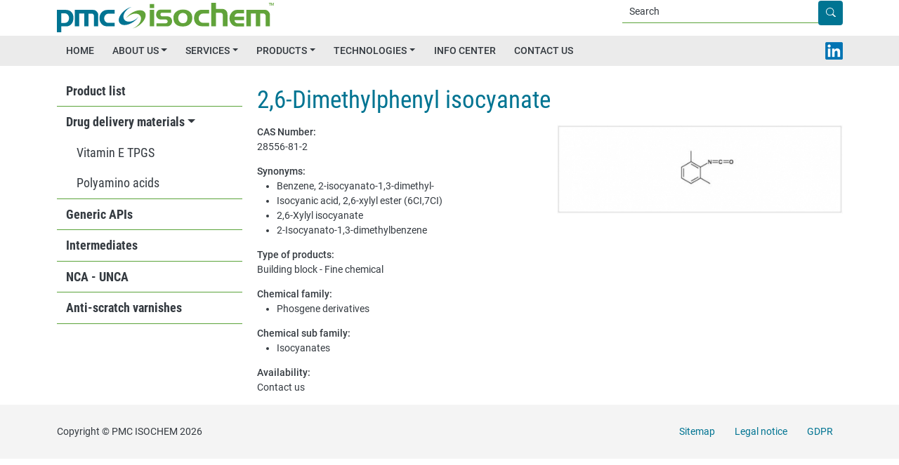

--- FILE ---
content_type: text/html; charset=UTF-8
request_url: https://pmcisochem.fr/product/26-dimethylphenyl-isocyanate
body_size: 5609
content:
<!DOCTYPE html>
<html lang="en" dir="ltr">
  <head>
    <meta charset="utf-8" />
<noscript><style>form.antibot * :not(.antibot-message) { display: none !important; }</style>
</noscript><meta name="msapplication-TileColor" content="#007593" />
<meta name="theme-color" content="#ffffff" />
<meta name="Generator" content="Drupal 10 (https://www.drupal.org)" />
<meta name="MobileOptimized" content="width" />
<meta name="HandheldFriendly" content="true" />
<meta name="viewport" content="width=device-width, initial-scale=1, shrink-to-fit=no" />
<meta http-equiv="x-ua-compatible" content="ie=edge" />
<link rel="apple-touch-icon" sizes="180x180" href="/sites/default/files/favicons/apple-touch-icon.png" />
<link rel="icon" type="image/png" sizes="32x32" href="/sites/default/files/favicons/favicon-32x32.png" />
<link rel="icon" type="image/png" sizes="16x16" href="/sites/default/files/favicons/favicon-16x16.png" />
<link rel="manifest" href="/sites/default/files/favicons/site.webmanifest" />
<link rel="mask-icon" href="/sites/default/files/favicons/safari-pinned-tab.svg" color="#007593" />
<link rel="canonical" href="https://pmcisochem.fr/product/26-dimethylphenyl-isocyanate" />
<link rel="shortlink" href="https://pmcisochem.fr/node/108" />

    <title>2,6-Dimethylphenyl isocyanate | PMC Isochem</title>
    <link rel="stylesheet" media="all" href="/sites/default/files/css/css_4oStJwq39zrRH52Yc_WiVg291IvRFRcx8jyDx1vxAzk.css?delta=0&amp;language=en&amp;theme=pmcisochem&amp;include=[base64]" />
<link rel="stylesheet" media="all" href="/sites/default/files/css/css_EYlM_oB5SYdHCPTH19PLhA6a25SOt5YuaFJLQkhED2k.css?delta=1&amp;language=en&amp;theme=pmcisochem&amp;include=[base64]" />

    
  </head>
  <body class="layout-one-sidebar layout-sidebar-first page-node-108 path-node node--type-product">
    <a href="#main-content" class="visually-hidden-focusable">
      Skip to main content
    </a>
    
      <div class="dialog-off-canvas-main-canvas" data-off-canvas-main-canvas>
    <div id="page-wrapper">
  <div id="page">
    <header id="header" class="header" role="banner" aria-label="Site header">
                        <nav class="navbar navbar-light bg-white" id="navbar-top">
                    <div class="container">
                        
                <section class="row region region-top-header">
      <a href="/" title="Home" rel="home" class="navbar-brand">
          <img src="/themes/custom/pmcisochem/logo.svg" alt="Home" class="img-fluid d-inline-block align-top" />
        <span class="ml-2 d-none d-md-inline"></span>
  </a>

  </section>

                              <div class="form-inline navbar-form ml-auto">
                    <section class="row region region-top-header-form">
    <div class="views-exposed-form my-2 my-md-0 block block-views block-views-exposed-filter-blocksearch-page-1" data-drupal-selector="views-exposed-form-search-page-1" id="block-exposedformsearch">
  
    
      <div class="content">
      
<form action="/search" method="get" id="views-exposed-form-search-page-1" accept-charset="UTF-8">
  <div class="d-flex flex-wrap">
  





  <div class="js-form-item js-form-type-textfield form-type-textfield js-form-item-search-api-fulltext form-item-search-api-fulltext form-no-label mb-3">
                    <input placeholder="Search" data-drupal-selector="edit-search-api-fulltext" type="text" id="edit-search-api-fulltext" name="search_api_fulltext" value="" size="30" maxlength="128" class="form-control" />

                      </div>
<div data-drupal-selector="edit-actions" class="form-actions js-form-wrapper form-wrapper mb-3" id="edit-actions"><button data-drupal-selector="edit-submit-search" type="submit" id="edit-submit-search" value="Apply" class="button js-form-submit form-submit btn btn-primary btn-lg">Apply</button>
</div>

</div>

</form>

    </div>
  </div>

  </section>

                </div>
                            <button class="navbar-toggler collapsed d-lg-none my-2 my-md-0" type="button" data-bs-toggle="collapse" data-bs-target="#CollapsingNavbar" aria-controls="CollapsingNavbar" aria-expanded="false" aria-label="Toggle navigation"><span class="navbar-toggler-icon"></span></button>
                    </div>
                    </nav>
                <nav class="navbar py-0 navbar-light bg-light navbar-expand-lg" id="navbar-main">
                    <div class="container">
                      
                          <div class="collapse navbar-collapse justify-content-between" id="CollapsingNavbar">
                                  <nav role="navigation" aria-labelledby="block-mainmenu-menu" id="block-mainmenu" class="block block-menu navigation menu--main">
            
  <h2 class="visually-hidden" id="block-mainmenu-menu">Main menu</h2>
  

        
              <ul class="clearfix nav navbar-nav" data-component-id="bootstrap_barrio:menu_main">
                    <li class="nav-item">
                          <a href="/" title="" class="nav-link nav-link--" data-drupal-link-system-path="&lt;front&gt;">HOME</a>
              </li>
                <li class="nav-item menu-item--expanded dropdown">
                          <span title="" class="nav-link dropdown-toggle nav-link-" data-bs-toggle="dropdown" aria-expanded="false" aria-haspopup="true">ABOUT US</span>
                        <ul class="dropdown-menu">
                    <li class="dropdown-item">
                          <a href="/page/mission-commitments" class="nav-link--page-mission-commitments" data-drupal-link-system-path="node/3">Mission - Commitments</a>
              </li>
                <li class="dropdown-item">
                          <a href="/page/locations" class="nav-link--page-locations" data-drupal-link-system-path="node/2518">Locations</a>
              </li>
        </ul>
  
              </li>
                <li class="nav-item menu-item--expanded dropdown">
                          <span title="" class="nav-link dropdown-toggle nav-link-" data-bs-toggle="dropdown" aria-expanded="false" aria-haspopup="true">SERVICES</span>
                        <ul class="dropdown-menu">
                    <li class="dropdown-item">
                          <a href="/page/custom-development-and-manufacturing" class="nav-link--page-custom-development-and-manufacturing" data-drupal-link-system-path="node/5">Custom Development and Manufacturing</a>
              </li>
                <li class="dropdown-item">
                          <a href="/page/research-development" class="nav-link--page-research-development" data-drupal-link-system-path="node/6">Research &amp; Development</a>
              </li>
                <li class="dropdown-item">
                          <a href="/page/quality-assurance-regulatory" class="nav-link--page-quality-assurance-regulatory" data-drupal-link-system-path="node/2514">Quality Assurance &amp; Regulatory</a>
              </li>
                <li class="dropdown-item">
                          <a href="/page/safety-health-and-environment" class="nav-link--page-safety-health-and-environment" data-drupal-link-system-path="node/2515">Safety Health and Environment</a>
              </li>
                <li class="dropdown-item">
                          <a href="/page/corporate-social-responsibility" class="nav-link--page-corporate-social-responsibility" data-drupal-link-system-path="node/2636">Corporate Social Responsibility</a>
              </li>
                <li class="dropdown-item">
                          <a href="/page/analytical-services" class="nav-link--page-analytical-services" data-drupal-link-system-path="node/2640">Contract Research : Analytical Services</a>
              </li>
                <li class="dropdown-item">
                          <a href="/page/drug-delivery-services" class="nav-link--page-drug-delivery-services" data-drupal-link-system-path="node/2641">Contract Research : Drug Delivery Services</a>
              </li>
        </ul>
  
              </li>
                <li class="nav-item menu-item--expanded dropdown">
                          <span title="" class="nav-link dropdown-toggle nav-link-" data-bs-toggle="dropdown" aria-expanded="false" aria-haspopup="true">PRODUCTS</span>
                        <ul class="dropdown-menu">
                    <li class="dropdown-item">
                          <a href="/page/product-list" class="nav-link--page-product-list" data-drupal-link-system-path="node/2508">Product list</a>
              </li>
                <li class="dropdown-item menu-item--expanded dropdown">
                          <a href="/page/drug-delivery" class="dropdown-toggle nav-link--page-drug-delivery" data-bs-toggle="dropdown" aria-expanded="false" aria-haspopup="true" data-drupal-link-system-path="node/2617">Drug delivery materials</a>
                        <ul class="dropdown-menu">
                    <li class="dropdown-item">
                          <a href="/page/vitamin-e-tpgs" class="nav-link--page-vitamin-e-tpgs" data-drupal-link-system-path="node/2512">Vitamin E TPGS</a>
              </li>
                <li class="dropdown-item">
                          <a href="/page/polyamino-acids" class="nav-link--page-polyamino-acids" data-drupal-link-system-path="node/2618">Polyamino acids</a>
              </li>
        </ul>
  
              </li>
                <li class="dropdown-item">
                          <a href="/page/generic-apis" class="nav-link--page-generic-apis" data-drupal-link-system-path="node/2509">Generic APIs</a>
              </li>
                <li class="dropdown-item">
                          <a href="/page/intermediates" class="nav-link--page-intermediates" data-drupal-link-system-path="node/2510">Intermediates</a>
              </li>
                <li class="dropdown-item">
                          <a href="/page/nca-unca" class="nav-link--page-nca-unca" data-drupal-link-system-path="node/2511">NCA - UNCA</a>
              </li>
                <li class="dropdown-item">
                          <a href="/page/anti-scratch-varnishes" class="nav-link--page-anti-scratch-varnishes" data-drupal-link-system-path="node/2513">Anti-scratch varnishes</a>
              </li>
        </ul>
  
              </li>
                <li class="nav-item menu-item--expanded dropdown">
                          <span title="" class="nav-link dropdown-toggle nav-link-" data-bs-toggle="dropdown" aria-expanded="false" aria-haspopup="true">TECHNOLOGIES</span>
                        <ul class="dropdown-menu">
                    <li class="dropdown-item">
                          <a href="/page/overview-capacities" class="nav-link--page-overview-capacities" data-drupal-link-system-path="node/2525">Overview &amp; Capacities</a>
              </li>
                <li class="dropdown-item">
                          <a href="/page/phosgenation" class="nav-link--page-phosgenation" data-drupal-link-system-path="node/2520">Phosgenation</a>
              </li>
                <li class="dropdown-item">
                          <a href="/page/hydrogenation" class="nav-link--page-hydrogenation" data-drupal-link-system-path="node/2521">Hydrogenation</a>
              </li>
                <li class="dropdown-item">
                          <a href="/page/halogenation" class="nav-link--page-halogenation" data-drupal-link-system-path="node/2522">Halogenation</a>
              </li>
                <li class="dropdown-item">
                          <a href="/page/cryogenic-chemistry" class="nav-link--page-cryogenic-chemistry" data-drupal-link-system-path="node/2523">Cryogenic chemistry</a>
              </li>
                <li class="dropdown-item">
                          <a href="/page/distillation" class="nav-link--page-distillation" data-drupal-link-system-path="node/2524">Distillation</a>
              </li>
        </ul>
  
              </li>
                <li class="nav-item">
                          <a href="/page/info-center" class="nav-link nav-link--page-info-center" data-drupal-link-system-path="node/14">INFO CENTER</a>
              </li>
                <li class="nav-item">
                          <a href="/page/contact-us" class="nav-link nav-link--page-contact-us" data-drupal-link-system-path="node/10">CONTACT US</a>
              </li>
        </ul>
  



  </nav>


                                  <div class="form-inline navbar-form justify-content-end">
                      <section class="row region region-header-form">
    <div id="block-linkedinlink" class="block-content-basic block block-block-content block-block-content26437dcc-3bae-44f0-964b-ecf83cd79617">
  
    
      <div class="content">
      
            <div class="clearfix text-formatted field field--name-body field--type-text-with-summary field--label-hidden field__item"><a href="https://www.linkedin.com/company/28151279">
<div>
  
  
            <div class="field field--name-field-media-image field--type-image field--label-hidden field__item">  <img loading="lazy" src="/sites/default/files/linkedIn_logo.png" width="25" height="25" alt="LinkedIn">

</div>
      
</div>

</a>

</div>
      
    </div>
  </div>

  </section>

                  </div>
                                            </div>
                                            </div>
                  </nav>
          </header>
              <div class="highlighted">
        <aside class="container section clearfix" role="complementary">
            <div data-drupal-messages-fallback class="hidden"></div>


        </aside>
      </div>
        <div id="main-wrapper" class="layout-main-wrapper clearfix">
              <div id="main" class="container">
          
          <div class="row row-offcanvas row-offcanvas-left clearfix">
              <main class="main-content col" id="content" role="main">
                <section class="section">
                  <a id="main-content" tabindex="-1"></a>
                    
  <div id="block-pagetitle-products" class="block block-core block-page-title-block">
    
        
      <div class="content">
        
  <h1 class="title"><span class="field field--name-title field--type-string field--label-hidden">2,6-Dimethylphenyl isocyanate</span>
</h1>


      </div>
  </div>
<div id="block-pmcisochem-isochem-theme-system-main" class="block block-system block-system-main-block">
  
    
      <div class="content">
      

<article class="node node--type-product node--view-mode-full clearfix">
  <header>
    
        
      </header>
  <div class="node__content clearfix row">
    <div class="col-md-6">
      
  <div class="field field--name-field-cas field--type-string field--label-above">
    <div class="field__label">CAS Number: </div>
                <div class="field__item">28556-81-2 </div>
            </div>

  <div class="field field--name-field-synonym field--type-string field--label-above">
    <div class="field__label">Synonyms: </div>
          <ul class='field__items'>
              <li class="field__item">Benzene, 2-isocyanato-1,3-dimethyl- </li>
              <li class="field__item">Isocyanic acid, 2,6-xylyl ester (6CI,7CI)</li>
              <li class="field__item">2,6-Xylyl isocyanate</li>
              <li class="field__item">2-Isocyanato-1,3-dimethylbenzene</li>
            </ul>
      </div>

  <div class="field field--name-field-application field--type-list-string field--label-above">
    <div class="field__label">Type of products: </div>
                <div class="field__item">Building block - Fine chemical</div>
            </div>

  <div class="field field--name-field-family field--type-list-string field--label-above">
    <div class="field__label">Chemical family: </div>
          <ul class='field__items'>
              <li class="field__item">Phosgene derivatives</li>
            </ul>
      </div>

  <div class="field field--name-field-subfamily field--type-list-string field--label-above">
    <div class="field__label">Chemical sub family: </div>
          <ul class='field__items'>
              <li class="field__item">Isocyanates</li>
            </ul>
      </div>

  <div class="field field--name-field-availability field--type-list-string field--label-above">
    <div class="field__label">Availability: </div>
                <div class="field__item">Contact us</div>
            </div>



    </div>
    <div class="col-md-6">
      
            <div class="photoswipe-gallery field field--name-field-structure field--type-entity-reference field--label-hidden field__item">  <a href="https://pmcisochem.fr/sites/default/files/structure/28556-81-2_0.jpg"  class="photoswipe" data-pswp-width="664" data-pswp-height="207" data-overlay-title="2,6-Dimethylphenyl isocyanate"><img loading="lazy" src="/sites/default/files/styles/large/public/structure/28556-81-2_0.jpg?itok=YzK8-Htj" width="480" height="150" class="image-style-large" />

</a>
</div>
      
    </div>
  </div>
</article>

    </div>
  </div>


                </section>
              </main>
                          <div class="sidebar_first sidebar col-md-3 order-first" id="sidebar_first">
                <aside class="section" role="complementary">
                    <nav role="navigation" aria-labelledby="block-products-menu-menu" id="block-products-menu" class="block block-menu navigation menu--main">
            
  <h2 class="visually-hidden" id="block-products-menu-menu">Products</h2>
  

        
              <ul class="clearfix nav navbar-nav" data-component-id="bootstrap_barrio:menu_main">
                    <li class="nav-item">
                          <a href="/page/product-list" class="nav-link nav-link--page-product-list" data-drupal-link-system-path="node/2508">Product list</a>
              </li>
                <li class="nav-item menu-item--expanded dropdown">
                          <a href="/page/drug-delivery" class="nav-link dropdown-toggle nav-link--page-drug-delivery" data-bs-toggle="dropdown" aria-expanded="false" aria-haspopup="true" data-drupal-link-system-path="node/2617">Drug delivery materials</a>
                        <ul class="dropdown-menu">
                    <li class="dropdown-item">
                          <a href="/page/vitamin-e-tpgs" class="nav-link--page-vitamin-e-tpgs" data-drupal-link-system-path="node/2512">Vitamin E TPGS</a>
              </li>
                <li class="dropdown-item">
                          <a href="/page/polyamino-acids" class="nav-link--page-polyamino-acids" data-drupal-link-system-path="node/2618">Polyamino acids</a>
              </li>
        </ul>
  
              </li>
                <li class="nav-item">
                          <a href="/page/generic-apis" class="nav-link nav-link--page-generic-apis" data-drupal-link-system-path="node/2509">Generic APIs</a>
              </li>
                <li class="nav-item">
                          <a href="/page/intermediates" class="nav-link nav-link--page-intermediates" data-drupal-link-system-path="node/2510">Intermediates</a>
              </li>
                <li class="nav-item">
                          <a href="/page/nca-unca" class="nav-link nav-link--page-nca-unca" data-drupal-link-system-path="node/2511">NCA - UNCA</a>
              </li>
                <li class="nav-item">
                          <a href="/page/anti-scratch-varnishes" class="nav-link nav-link--page-anti-scratch-varnishes" data-drupal-link-system-path="node/2513">Anti-scratch varnishes</a>
              </li>
        </ul>
  



  </nav>


                </aside>
              </div>
                                  </div>
        </div>
          </div>
                <footer class="site-footer bg-lighter">
              <div class="container">
                                <div class="row site-footer__bottom">
              <div class="col-sm text-center text-sm-start d-sm-flex align-items-center">Copyright © PMC ISOCHEM 2026</div>
                <section class="col-sm region region-footer-fifth">
    <nav role="navigation" aria-labelledby="block-pmcisochem-isochem-theme-menu-menu-footer-menu" id="block-pmcisochem-isochem-theme-menu-menu-footer" class="float-sm-end block block-menu navigation menu--menu-footer">
            
  <h2 class="visually-hidden" id="block-pmcisochem-isochem-theme-menu-menu-footer-menu">Menu footer</h2>
  

        
              <ul class="clearfix nav justify-content-center">
                    <li class="nav-item">
                <a href="/sitemap" class="nav-link nav-link--sitemap" data-drupal-link-system-path="node/2634">Sitemap</a>
              </li>
                <li class="nav-item">
                <a href="/page/general-terms-legal-notice" class="nav-link nav-link--page-general-terms-legal-notice" data-drupal-link-system-path="node/2526">Legal notice</a>
              </li>
                <li class="nav-item">
                <a href="/page/gdpr" class="nav-link nav-link--page-gdpr" data-drupal-link-system-path="node/2635">GDPR</a>
              </li>
        </ul>
  


  </nav>

  </section>

            </div>
                  </div>
          </footer>
  </div>
</div>

  </div>

    
    <script type="application/json" data-drupal-selector="drupal-settings-json">{"path":{"baseUrl":"\/","pathPrefix":"","currentPath":"node\/108","currentPathIsAdmin":false,"isFront":false,"currentLanguage":"en"},"pluralDelimiter":"\u0003","suppressDeprecationErrors":true,"data":{"extlink":{"extTarget":false,"extTargetAppendNewWindowDisplay":true,"extTargetAppendNewWindowLabel":"(opens in a new window)","extTargetNoOverride":false,"extNofollow":false,"extTitleNoOverride":false,"extNoreferrer":true,"extFollowNoOverride":false,"extClass":"ext","extLabel":"(link is external)","extImgClass":false,"extSubdomains":true,"extExclude":"","extInclude":"","extCssExclude":"","extCssInclude":"","extCssExplicit":"","extAlert":false,"extAlertText":"This link will take you to an external web site. We are not responsible for their content.","extHideIcons":false,"mailtoClass":"mailto","telClass":"","mailtoLabel":"(link sends email)","telLabel":"(link is a phone number)","extUseFontAwesome":false,"extIconPlacement":"append","extPreventOrphan":false,"extFaLinkClasses":"fa fa-external-link","extFaMailtoClasses":"fa fa-envelope-o","extAdditionalLinkClasses":"","extAdditionalMailtoClasses":"","extAdditionalTelClasses":"","extFaTelClasses":"fa fa-phone","allowedDomains":[],"extExcludeNoreferrer":""}},"photoswipe":{"options":{"showHideAnimationType":"zoom","showAnimationDuration":333,"hideAnimationDuration":333,"zoomAnimationDuration":333,"maxWidthToAnimate":4000,"easing":"cubic-bezier(.4,0,.22,1)","bgOpacity":0.9,"spacing":0.12,"initialZoomLevel":"fit","secondaryZoomLevel":"2.5","maxZoomLevel":"4","allowPanToNext":true,"loop":true,"wheelToZoom":false,"pinchToClose":true,"clickToCloseNonZoomable":true,"closeOnVerticalDrag":true,"trapFocus":true,"returnFocus":true,"escKey":true,"arrowKeys":true,"imageClickAction":"zoom-or-close","tapAction":"toggle-controls","doubleTapAction":"zoom","bgClickAction":"close","closeTitle":"Close","zoomTitle":"Zoom","arrowPrevTitle":"Previous","arrowNextTitle":"Next","indexIndicatorSep":" \/ ","errorMsg":"The image could not be loaded.","preload":[1,1],"preloaderDelay":2000,"mainClass":"","showHideOpacity":false,"maxSpreadZoom":2,"closeOnScroll":true,"mouseUsed":false,"history":true,"focus":true,"shareEl":false,"captionOptions":{"type":"below","mobileLayoutBreakpoint":767,"horizontalEdgeThreshold":20,"mobileCaptionOverlapRatio":0.3,"verticallyCenterImage":false}}},"ajaxTrustedUrl":{"\/search":true},"user":{"uid":0,"permissionsHash":"64c4b3c7f52be0dc753f3fb0f20862943efc88568799a7d9f3930d9fa0ed3c7c"}}</script>
<script src="/sites/default/files/js/js_hqgvvE8sXSVSZ6PNpBeT_g6Ywu-R0xouL4FemfrIEiI.js?scope=footer&amp;delta=0&amp;language=en&amp;theme=pmcisochem&amp;include=eJxLrSjJyczL1k8pKi1IzNFLhXB1CjLyS_KLyzMLUvURTL3MvMwSnYLc5Mzi_OSM1Fz99Jz8pMQc3eKSSqCmdAB2ZR3w"></script>

  </body>
</html>


--- FILE ---
content_type: image/svg+xml
request_url: https://pmcisochem.fr/themes/custom/pmcisochem/logo.svg
body_size: 5760
content:
<?xml version="1.0" encoding="UTF-8"?>
<svg width="310" height="41.811" version="1.1" viewBox="0 0 310 41.811" xml:space="preserve" xmlns="http://www.w3.org/2000/svg"><defs><clipPath id="clipPath18"><path d="m0 216h612v-216h-612z"/></clipPath></defs><g transform="matrix(1.3333 0 0 -1.3333 -87.327 189.94)"><g transform="matrix(.46478 0 0 .46478 35.054 76.243)" stroke-width="2.1516"><g clip-path="url(#clipPath18)" stroke-width="2.1516"><g stroke-width="2.1516"><g transform="translate(247.42 105.04)"><path d="m0 0c-9.981-7.1-21.922-7.45-26.663-0.784-4.739 6.671-0.487 17.832 9.503 24.927 2.554 1.822 5.239 3.193 7.899 4.124-4.785-1.134-9.916-3.449-14.776-6.904-12.692-9.021-18.691-22.364-13.401-29.802 5.292-7.442 19.865-6.161 32.558 2.863 4.853 3.455 8.73 7.541 11.37 11.687-1.752-2.208-3.929-4.293-6.49-6.111" fill="#007492"/></g><g transform="translate(230.7 112.28)"><path d="m0 0c9.985 7.1 21.926 7.45 26.665 0.784 4.737-6.671 0.486-17.831-9.499-24.93-2.56-1.819-5.241-3.19-7.901-4.12 4.784 1.133 9.913 3.448 14.772 6.901 12.692 9.023 18.692 22.366 13.403 29.807-5.292 7.44-19.865 6.158-32.554-2.866-4.859-3.455-8.735-7.544-11.373-11.689 1.752 2.207 3.93 4.294 6.487 6.113" fill="#61a33a"/></g><g transform="translate(93.408 107.84)"><path d="m0 0c0 3.147-1.007 5.729-3.018 7.74-2.01 2.011-4.518 3.016-7.52 3.016h-7.128v-21.953h7.853c2.907 0 5.269 1.03 7.085 3.09 1.819 2.061 2.728 4.762 2.728 8.107m10.251 0.579c0-6.009-1.563-10.794-4.681-14.356-3.117-3.562-7.213-5.344-12.286-5.344h-10.95v-13.738h-10.247v51.392h20.207c5.72 0 10.178-1.697 13.375-5.087 3.053-3.246 4.582-7.536 4.582-12.867" fill="#007492"/></g><g transform="translate(160.65 88.723)"><path d="m0 0h-9.813v23.566c0 0.915-0.096 1.642-0.289 2.176-0.193 0.531-0.582 1.098-1.165 1.703-0.58 0.604-1.163 1.04-1.743 1.309-0.583 0.263-1.261 0.393-2.036 0.393h-7.197v-29.147h-9.957v29.367h-11.632v-29.367h-10.249v37.65h40.343c2.519 0 4.506-0.226 5.961-0.684 1.457-0.46 2.883-1.44 4.289-2.94 1.114-1.209 1.972-2.394 2.581-3.556 0.606-1.157 0.907-2.415 0.907-3.77z" fill="#007492"/></g><g transform="translate(198.45 88.723)"><path d="m0 0h-15.849c-5.865 0-10.481 1.709-13.846 5.123-3.368 3.418-5.054 7.911-5.054 13.486 0 5.379 1.601 9.838 4.797 13.377 3.44 3.778 8.168 5.664 14.176 5.664h15.776v-8.721h-14.322c-2.666 0-4.941-1.063-6.833-3.197-1.887-2.13-2.837-4.579-2.837-7.341 0-2.812 0.898-5.232 2.693-7.269 1.791-2.034 4.02-3.052 6.688-3.052h14.611z" fill="#007492"/></g></g><path d="m289.64 88.831h-10.013v37.585h10.013zm0 41.796h-10.013v8.927h10.013z" fill="#61a33a"/><g stroke-width="2.1516"><g transform="translate(366.23 108.47)"><path d="m0 0c0 3.058-0.958 5.618-2.872 7.686-1.913 2.062-4.521 3.093-7.816 3.093-3.005 0-5.49-1.056-7.452-3.168-1.963-2.112-2.941-4.773-2.941-7.974 0-3.693 0.992-6.632 2.978-8.817 1.987-2.184 4.558-3.276 7.707-3.276 3.585 0 6.253 1.142 7.999 3.424 1.598 2.086 2.397 5.095 2.397 9.032m11.313-0.07c0-6.556-2.086-11.581-6.258-15.079-3.833-3.205-9.047-4.807-15.645-4.807-6.596 0-11.714 1.456-15.351 4.37-4.222 3.351-6.33 8.569-6.33 15.659 0 5.924 2.276 10.587 6.839 13.984 4.075 3.061 9.095 4.59 15.062 4.59 6.546 0 11.799-1.639 15.753-4.917 3.953-3.277 5.93-7.88 5.93-13.8" fill="#61a33a"/></g><g transform="translate(559.65 136.16)"><path d="m0 0v6.18h1.521l1.559-4.936 1.505 4.936h1.492v-6.18h-0.939v5.187l-1.594-5.187h-0.935l-1.656 5.263v-5.263zm-3.738 0v5.263h-2v0.917h5.046v-0.917h-2.012v-5.263z" fill="#61a33a"/></g><g transform="translate(330.91 100.48)"><path d="m0 0c0-3.195-1.031-5.933-3.096-8.207-2.062-2.276-4.672-3.414-7.828-3.414h-24.975v6.824h20.527c1.455 0 2.68 0.361 3.675 1.086 0.994 0.725 1.491 1.764 1.491 3.116 0 3.14-2.134 4.71-6.404 4.71h-10.481c-2.23 0-4.391 1.071-6.479 3.209-2.084 2.141-3.128 4.452-3.128 6.933 0 3.502 0.774 6.324 2.329 8.464 1.794 2.431 4.439 3.648 7.934 3.648h24.019v-7.131h-21.392c-0.824 0-1.538-0.405-2.144-1.209-0.609-0.803-0.91-1.719-0.91-2.744 0-1.123 0.4-2.089 1.2-2.892 0.802-0.806 1.761-1.207 2.877-1.207h11.283c3.543 0 6.344-1.055 8.406-3.163 2.065-2.105 3.096-4.779 3.096-8.023" fill="#61a33a"/></g><g transform="translate(416.28 88.967)"><path d="m0 0h-15.853c-5.867 0-10.485 1.709-13.854 5.127-3.368 3.42-5.054 7.917-5.054 13.496 0 5.383 1.599 9.843 4.801 13.385 3.441 3.781 8.167 5.674 14.18 5.674h15.78v-8.729h-14.328c-2.668 0-4.947-1.068-6.838-3.204-1.891-2.137-2.837-4.589-2.837-7.354 0-2.818 0.897-5.244 2.692-7.285 1.794-2.04 4.024-3.059 6.692-3.059h14.618v-8.051z" fill="#61a33a"/></g><g transform="translate(458.58 114.92)"><path d="m0 0v-26.168h-10.83v24.114c0 0.721-0.024 1.568-0.076 2.543-0.049 0.976-0.457 1.852-1.225 2.621-0.765 0.773-1.542 1.272-2.334 1.503-0.792 0.232-1.772 0.345-2.945 0.345h-9.111v-31.126h-10.766v53.695h10.766v-13.944h13.222c2.191 0 3.951-0.19 5.275-0.573 1.326-0.383 2.713-1.23 4.166-2.534 1.452-1.307 2.456-2.775 3.019-4.414 0.561-1.634 0.839-3.657 0.839-6.062" fill="#61a33a"/></g><g transform="translate(496.93 88.562)"><path d="m0 0h-17.709c-4.304 0-8.04 1.852-11.206 5.551-3.175 3.701-4.757 7.972-4.757 12.809 0 5.271 1.729 9.83 5.189 13.68 3.461 3.845 7.316 5.764 11.573 5.764h16.836v-7.762h-12.335c-1.55 0-2.868-0.133-3.956-0.398-1.088-0.269-2.094-0.789-3.015-1.563-1.69-1.449-2.538-3.407-2.538-5.875h21.767v-7.839h-21.767c0-1.16 0.134-2.141 0.402-2.936 0.266-0.798 0.815-1.601 1.643-2.398 0.82-0.795 1.803-1.326 2.944-1.593 1.142-0.268 2.533-0.401 4.185-0.401h12.743v-7.039z" fill="#61a33a"/></g><g transform="translate(556.27 88.797)"><path d="m0 0h-9.836v23.606c0 0.922-0.099 1.648-0.293 2.181-0.192 0.532-0.58 1.102-1.16 1.707-0.583 0.605-1.163 1.039-1.743 1.306-0.582 0.266-1.261 0.4-2.034 0.4h-7.187v-29.2h-9.958v29.446h-11.681v-29.446h-10.205v37.745h40.354c2.52 0 4.507-0.231 5.96-0.692 1.456-0.461 2.884-1.442 4.291-2.945 1.114-1.212 1.974-2.399 2.582-3.563 0.604-1.165 0.909-2.425 0.909-3.782v-26.763z" fill="#61a33a"/></g></g></g></g></g></svg>
